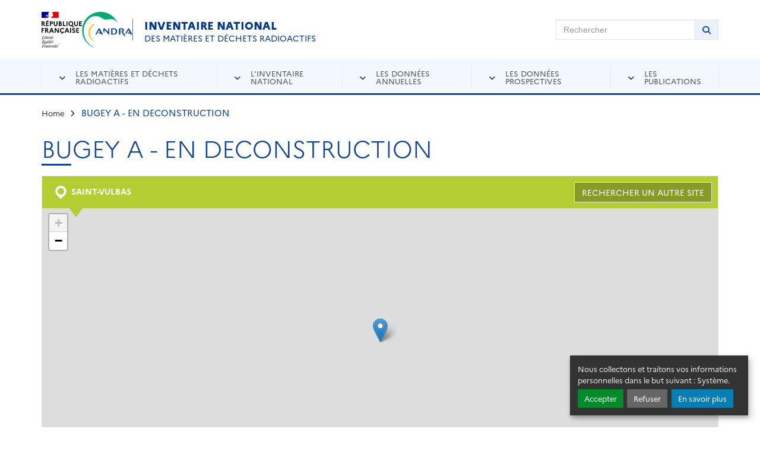

--- FILE ---
content_type: text/html; charset=UTF-8
request_url: https://inventaire.andra.fr/site/bugey-en-deconstruction
body_size: 11915
content:
<!DOCTYPE html>
<html  lang="fr" dir="ltr" prefix="og: https://ogp.me/ns#">
  <head>
        <meta charset="utf-8" />
<script>var _paq = _paq || [];(function(){var u=(("https:" == document.location.protocol) ? "https://andra.matomo.cloud/" : "http://andra.matomo.cloud/");_paq.push(["setSiteId", "8"]);_paq.push(["setTrackerUrl", u+"matomo.php"]);if (!window.matomo_search_results_active) {_paq.push(["trackPageView"]);}var d=document,g=d.createElement("script"),s=d.getElementsByTagName("script")[0];g.type="text/javascript";g.defer=true;g.async=true;g.src=u+"matomo.js";s.parentNode.insertBefore(g,s);})();</script>
<meta name="description" content="Retrouvez l&#039;inventaire de l&#039;intégralité des matières et déchets radioactifs présents sur le territoire français mis à jour chaque année par l&#039;Andra." />
<link rel="canonical" href="https://inventaire.andra.fr/site/bugey-en-deconstruction" />
<link rel="image_src" href="https://inventaire.andra.fr/sites/default/files/styles/metatag/public/images/andra_inventaire_generique_RS.png?itok=lIN-SHpd" />
<meta property="og:site_name" content="Andra Inventaire" />
<meta property="og:type" content="article" />
<meta property="og:url" content="https://inventaire.andra.fr/site/bugey-en-deconstruction" />
<meta property="og:title" content="BUGEY A - EN DECONSTRUCTION" />
<meta property="og:description" content="Retrouvez l&#039;inventaire de l&#039;intégralité des matières et déchets radioactifs présents sur le territoire français mis à jour chaque année par l&#039;Andra." />
<meta property="og:image" content="https://inventaire.andra.fr/sites/default/files/styles/metatag/public/images/andra_inventaire_generique_RS.png?itok=lIN-SHpd" />
<meta property="og:locale" content="fr_FR" />
<meta name="twitter:card" content="summary" />
<meta name="twitter:description" content="Retrouvez l&#039;inventaire de l&#039;intégralité des matières et déchets radioactifs présents sur le territoire français mis à jour chaque année par l&#039;Andra." />
<meta name="twitter:title" content="BUGEY A - EN DECONSTRUCTION" />
<meta name="twitter:image" content="https://inventaire.andra.fr/sites/default/files/styles/metatag/public/images/andra_inventaire_generique_RS.png?itok=lIN-SHpd" />
<meta name="MobileOptimized" content="width" />
<meta name="HandheldFriendly" content="true" />
<meta name="viewport" content="width=device-width, initial-scale=1.0" />
<link rel="icon" href="/themes/custom/andrainventaire/favicon.ico" type="image/vnd.microsoft.icon" />

    <meta name="viewport" content="width=device-width, initial-scale=1.0, viewport-fit=cover">
    <meta http-equiv="X-UA-Compatible" content="IE=edge">

    <title>BUGEY A - EN DECONSTRUCTION | Andra Inventaire</title>

    <link href='https://fonts.googleapis.com/css?family=Open+Sans:300,400,600,700' rel='stylesheet' type='text/css'>
    <link rel="icon" type="image/png" sizes="16x16" href="/themes/custom/andrainventaire/favicon-16x16.png">
    <link rel="icon" type="image/png" sizes="32x32" href="/themes/custom/andrainventaire/favicon-32x32.png">

    <link rel="stylesheet" media="all" href="https://unpkg.com/orejime@2.0.3/dist/orejime.css" />
<link rel="stylesheet" media="all" href="/sites/default/files/css/css_wnbUdS9cchCBkf7b3wcY3ZxiRGkbtSAi1KxwA4R8-fA.css?delta=1&amp;language=fr&amp;theme=andrainventaire&amp;include=eJw9jmsOgzAMgy-UkSOhlBpWFFqUFAa3H-OxP7Y_S45SDGOawOXyVlMwsZ1894qJgzhIcjRJeUWukgw8aAmiL6-7pjzQmvBxPrWZSlwU1B3nONoyizYyykYBtcJabHNxxLZPeqDzgAwTpe591PlZXHSXv4_4ik3nTgrpFfU_ffj2L1ESUQ4" />
<link rel="stylesheet" media="all" href="/sites/default/files/css/css_SCBy_HatVgzyRCsbfx6vEcBS-trse9OcZUlCLbIKdOs.css?delta=2&amp;language=fr&amp;theme=andrainventaire&amp;include=eJw9jmsOgzAMgy-UkSOhlBpWFFqUFAa3H-OxP7Y_S45SDGOawOXyVlMwsZ1894qJgzhIcjRJeUWukgw8aAmiL6-7pjzQmvBxPrWZSlwU1B3nONoyizYyykYBtcJabHNxxLZPeqDzgAwTpe591PlZXHSXv4_4ik3nTgrpFfU_ffj2L1ESUQ4" />

    
  </head>
  <!--[if lt IE 7]>
  <body id="site-wrapper" class="lt-ie10 lt-ie9 lt-ie8 lt-ie7"> <![endif]-->
  <!--[if IE 7]>
  <body id="site-wrapper" class="lt-ie10 lt-ie9 lt-ie8"> <![endif]-->
  <!--[if IE 8]>
  <body id="site-wrapper" class="lt-ie10 lt-ie9"> <![endif]-->
  <!--[if IE 9]>
  <body id="site-wrapper" class="lt-ie10"> <![endif]-->
  <!--[if gt IE 8 | !(IE)]><!-->
  <body id="site-wrapper">
  <!--<![endif]-->
      <noscript>
      <p><span lang="fr">JavaScript désactivé - Ce site requiert l'activation de JavaScript.</span><br><span lang="en">JavaScript is deactivated - This site requires JavaScript.</span>
      </p>
    </noscript>
    <div id="access-shortcuts-wrapper">
      <ul class="nav">
        <li><a href="#main-content"
               class="element-invisible element-focusable">Aller au contenu principal</a></li>
        <li><a href="#main-content" class="element-invisible element-focusable">Skip to navigation</a>
        </li>
      </ul>
    </div>
    <!--[if lt IE 8]>
      <div class="browser-ie-alert">
        <p lang="fr">Ce site requiert Microsoft Internet Explorer 8 minimum. SVP, mettez-le à jour.</p>
        <p lang="en">This website requires Microsoft Internet Explorer browser 8 minimum; please update.</p>
      </div>
    <![endif]-->
    
      <div class="dialog-off-canvas-main-canvas" data-off-canvas-main-canvas>
    

<header class="header header-wrapper" id="header">
  <div class="container">
    <div class="row">
      <div class="col-lg-8 col-sm-7 col-xs-12 d-flex">
            
        
          <img class="republique" src="/themes/custom/andrainventaire/dist/images/logo-republique-francaise.svg" alt="République Française">
    <p class="navbar-brand">
      <a href="https://inventaire.andra.fr/" title="Accueil de ANDRA">
        <img src="/themes/custom/andrainventaire/dist/images/logo.svg" alt="ANDRA">
      </a>
      <span class="d-none d-md-block">
        <strong>Inventaire national</strong> des matières et déchets radioactifs
      </span>
    </p>
  

      </div>
      <div class="col-lg-4 col-sm-5 hidden-xs">
                  <div class="section-main-search">
  <form role="search" class="form form-search form-horizontal" action="/recherche">
    <fieldset>
      <legend class="sr-only">Rechercher sur Andra Inventaire</legend>
      <div class="input-group">
        <label class="sr-only" for="fq-search-sitewide">Rechercher</label>
        <input placeholder="Rechercher" class="form-control" id="fq-search-sitewide" name="mots-cles">
        <span class="input-group-btn">
        <button type="submit" class="btn btn-default"><i class="fa fa-search"></i>
          <span class="sr-only">Lancer la recherche</span>
        </button>
      </span>
      </div>
    </fieldset>
  </form>
</div>

              </div>
    </div>
  </div>
</header>


          
              <nav id="nav" class="nav nav-wrapper nav-desktop hidden-xs">
        <div class="container">
          <div class="row">
            <div class="col-sm-12">
              <ul class="nav" id="nav-primary" role="navigation">
                                                      <li class="has-dropdown">
                      <div class="nav-section">
                        <a href="">Les matières et déchets radioactifs</a>
                        <div class="primary-submenu">
                          <div class="primary-submenu-col">
                            <ul class="dl-submenu">
                                                    <li>
          <a href="/les-matieres-et-dechets-radioactifs/actualites-de-la-filiere-matieres-et-dechets-radioactifs" data-drupal-link-system-path="node/35318">Actualités de la filière matières et déchets radioactifs</a>
                  </li>
              <li>
          <a href="/les-matieres-et-dechets-radioactifs/dou-proviennent-les-matieres-et-dechets-radioactifs" data-drupal-link-system-path="node/11965">D’où proviennent les matières et déchets radioactifs ?</a>
                  </li>
              <li>
          <a href="/les-matieres-et-dechets-radioactifs/substances-matieres-et-dechets-quelques-notions-utiles" data-drupal-link-system-path="node/11963">Substances, matières et déchets… : quelques notions utiles</a>
                  </li>
              <li>
          <a href="/les-matieres-et-dechets-radioactifs/les-principes-generaux-de-la-gestion-des-matieres-et-dechets" data-drupal-link-system-path="node/11992">Les principes généraux de la gestion des matières et déchets radioactifs</a>
                  </li>
              <li>
          <a href="/les-matieres-et-dechets-radioactifs/les-matieres-radioactives" data-drupal-link-system-path="node/12221">Qu’est-ce qu’une matière radioactive ?</a>
                  </li>
              <li>
          <a href="/les-matieres-et-dechets-radioactifs/classification-des-dechets-radioactifs-et-filieres-de-gestion" data-drupal-link-system-path="node/28170">Classification des déchets radioactifs</a>
                  </li>
              <li>
          <a href="/les-matieres-et-dechets-radioactifs/les-modes-de-gestion-specifiques" data-drupal-link-system-path="node/11966">Les modes de gestion spécifiques</a>
                  </li>
              <li>
          <a href="/les-matieres-et-dechets-radioactifs/les-acteurs-de-la-gestion-des-matieres-et-dechets-radioactifs" data-drupal-link-system-path="node/11985">Les acteurs de la gestion des matières et déchets radioactifs</a>
                  </li>
            
                            </ul>
                          </div>
                        </div>
                      </div>
                    </li>
                                                                        <li class="has-dropdown">
                      <div class="nav-section">
                        <a href="">L&#039;inventaire national</a>
                        <div class="primary-submenu">
                          <div class="primary-submenu-col">
                            <ul class="dl-submenu">
                                                    <li>
          <a href="/linventaire-national/quest-ce-que-linventaire-national" data-drupal-link-system-path="node/11957">Qu’est-ce que l’inventaire national ?</a>
                  </li>
              <li>
          <a href="/linventaire-national/cadre-legislatif" data-drupal-link-system-path="node/10081">Cadre législatif</a>
                  </li>
              <li>
          <a href="/linventaire-national/les-principes-de-realisation-de-linventaire-national" data-drupal-link-system-path="node/10082">Les principes de réalisation de l’Inventaire national</a>
                  </li>
              <li>
          <a href="/linventaire-national/les-acteurs-de-linventaire-national" data-drupal-link-system-path="node/10083">Les acteurs de l&#039;Inventaire national</a>
                  </li>
            
                            </ul>
                          </div>
                        </div>
                      </div>
                    </li>
                                                                        <li class="has-dropdown">
                      <div class="nav-section">
                        <a href="">Les données annuelles</a>
                        <div class="primary-submenu">
                          <div class="primary-submenu-col">
                            <ul class="dl-submenu">
                                                    <li>
          <a href="/les-donnees-annuelles/les-dechets-radioactifs" data-drupal-link-system-path="node/12223">Les déchets radioactifs</a>
                      <ul>                      <li>
          <a href="/les-donnees-annuelles/les-dechets-radioactifs/dechets-radioactifs-bilan-fin-2023" data-drupal-link-system-path="node/35288">Déchets radioactifs : bilan à fin 2023</a>
        </li>
              <li>
          <a href="/inventaire" data-drupal-link-system-path="node/35154">Localisation des déchets</a>
        </li>
              <li>
          <a href="/les-donnees/les-dechets-radioactifs/catalogue-des-familles" data-drupal-link-system-path="node/35155">Catalogue des familles des déchets</a>
        </li>
              <li>
          <a href="/les-donnees/les-dechets-radioactifs/inventaire-geographique" data-drupal-link-system-path="node/35156">Inventaire géographique</a>
        </li>
            </ul>
                  </li>
              <li>
          <a href="/les-donnees-annuelles/les-matieres-radioactives" data-drupal-link-system-path="node/12220">Les matières radioactives</a>
                      <ul>                      <li>
          <a href="/les-donnees-annuelles/les-matieres-radioactives/matieres-radioactives-bilan-fin-2023" data-drupal-link-system-path="node/35215">Matières radioactives : bilan à fin 2023</a>
        </li>
              <li>
          <a href="/les-donnees-annuelles/les-matieres-radioactives/localisation-des-matieres-radioactives" data-drupal-link-system-path="node/35216">Localisation des matières radioactives</a>
        </li>
              <li>
          <a href="/les-donnees/les-matieres-radioactives/catalogue-des-categories-de-matieres-radioactives" data-drupal-link-system-path="node/35214">Catalogue des catégories de matières radioactives</a>
        </li>
            </ul>
                  </li>
              <li>
          <a href="/les-donnees-annuelles/entreposage" data-drupal-link-system-path="node/35218">Entreposage</a>
                      <ul>                      <li>
          <a href="/les-donnees-annuelles/entreposage/entreposage-des-dechets-radioactifs" data-drupal-link-system-path="node/35217">Entreposage des déchets radioactifs</a>
        </li>
              <li>
          <a href="/les-donnees-annuelles/entreposage/entreposage-des-matieres-radioactives" data-drupal-link-system-path="node/35219">Entreposage des matières radioactives</a>
        </li>
            </ul>
                  </li>
              <li>
          <a href="/les-donnees/stockage-des-dechets-radioactifs" data-drupal-link-system-path="node/35220">Stockage des déchets radioactifs</a>
                      <ul>                      <li>
          <a href="/les-donnees/stockage-des-dechets-radioactifs/stockage-en-surface-pour-les-dechets-fma-vc-et-tfa" data-drupal-link-system-path="node/35223">Stockage en surface pour les déchets FMA-VC et TFA</a>
        </li>
            </ul>
                  </li>
              <li>
          <a href="/les-donnees-annuelles/linventaire-national-en-open-data" data-drupal-link-system-path="node/12215">L&#039;Inventaire national en Open data</a>
                  </li>
            
                            </ul>
                          </div>
                        </div>
                      </div>
                    </li>
                                                                        <li class="has-dropdown">
                      <div class="nav-section">
                        <a href="">Les données prospectives</a>
                        <div class="primary-submenu">
                          <div class="primary-submenu-col">
                            <ul class="dl-submenu">
                                                    <li>
          <a href="/les-donnees/les-inventaires-prospectifs" data-drupal-link-system-path="node/12224">Les inventaires prospectifs</a>
                  </li>
              <li>
          <a href="/les-donnees/le-perimetre-de-linventaire-national" data-drupal-link-system-path="node/35224">Le périmètre de l&#039;Inventaire national</a>
                      <ul>                      <li>
          <a href="/les-donnees/le-perimetre-de-linventaire-national/scenario-s1" data-drupal-link-system-path="node/35225">Scénario S1</a>
        </li>
              <li>
          <a href="/les-donnees/les-inventaires-prospectifs/scenario-s2" data-drupal-link-system-path="node/35226">Scénario S2</a>
        </li>
              <li>
          <a href="/les-donnees/le-perimetre-de-linventaire-national/scenario-s3" data-drupal-link-system-path="node/35227">Scénario S3</a>
        </li>
              <li>
          <a href="/les-donnees/le-perimetre-de-linventaire-national/scenario-s4" data-drupal-link-system-path="node/35228">Scénario S4</a>
        </li>
              <li>
          <a href="/les-donnees-prospectives/le-perimetre-de-linventaire-national/synthese-des-resultats-des-scenarios" data-drupal-link-system-path="node/35230">Synthèse des résultats des scénarios prospectifs</a>
        </li>
            </ul>
                  </li>
              <li>
          <a href="/les-donnees/perspectives" data-drupal-link-system-path="node/35229">Perspectives</a>
                  </li>
              <li>
          <a href="">Entreposage</a>
                      <ul>                      <li>
          <a href="/les-donnees-prospectives/entreposage/entreposage-des-dechets-radioactifs" data-drupal-link-system-path="node/35282">Entreposage des déchets radioactifs</a>
        </li>
              <li>
          <a href="/les-donnees-prospectives/entreposage/entreposage-des-matieres-radioactives/entreposage-des-matieres" data-drupal-link-system-path="node/35283">Entreposage des matières radioactives</a>
        </li>
            </ul>
                  </li>
              <li>
          <a href="">Stockage des déchets radioactifs</a>
                      <ul>                      <li>
          <a href="/les-donnees/stockage-des-dechets-radioactifs/stockage-en-couche-geologique-profonde-pour-les" data-drupal-link-system-path="node/35221">Stockage en couche géologique profonde pour les déchets HA et MA-VL</a>
        </li>
              <li>
          <a href="/les-donnees/stockage-des-dechets-radioactifs/etude-en-cours-pour-la-gestion-des-dechets-fa-vl" data-drupal-link-system-path="node/35222">Etude en cours pour la gestion des déchets FA-VL</a>
        </li>
            </ul>
                  </li>
            
                            </ul>
                          </div>
                        </div>
                      </div>
                    </li>
                                                                        <li class="has-dropdown">
                      <div class="nav-section">
                        <a href="">Les publications</a>
                        <div class="primary-submenu">
                          <div class="primary-submenu-col">
                            <ul class="dl-submenu">
                                                    <li>
          <a href="/dossiers-thematiques" data-drupal-link-system-path="node/35159">Dossiers thématiques</a>
                  </li>
              <li>
          <a href="/liste-des-documents" data-drupal-link-system-path="node/35161">Les documents</a>
                  </li>
            
                            </ul>
                          </div>
                        </div>
                      </div>
                    </li>
                                                </ul>
            </div>
          </div>
        </div>
      </nav>
      


 
  <nav class="nav nav-wrapper nav-mobile visible-xs">
    <ul class="nav" id="header-nav-mobile">
      <li>
        <a href="#" type="button" class="btn btn-mobile btn-menu">
          <i class="fa fa-bars"></i><span> Menu</span></a>
      </li>
      <li>
        <a href="#" class="btn btn-mobile btn-user">
          <i class="fa fa-angle-down"></i><span> Liens utiles</span>
        </a>
      </li>
      <li>
        <a href="#" class="btn btn-mobile btn-search">
          <i class="fa fa-search"></i><span class="sr-only"> Rechercher</span>
        </a>
      </li>
    </ul>
    <div class="mobile-submenu">
      
              <div class="mobile-submenu-col mobile-submenu-menu">
        <div id="dl-menu" class="dl-menuwrapper">
          <button class="dl-trigger"><span>Menu</span></button>
          <ul class="dl-menu nav" id="nav-mobile">
                          <li>
                <a href="">Les matières et déchets radioactifs</a>
                                                <ul class="dl-submenu">
                  <li>
            <a href="/les-matieres-et-dechets-radioactifs/actualites-de-la-filiere-matieres-et-dechets-radioactifs" data-drupal-link-system-path="node/35318">Actualités de la filière matières et déchets radioactifs</a>
                      </li>
                  <li>
            <a href="/les-matieres-et-dechets-radioactifs/dou-proviennent-les-matieres-et-dechets-radioactifs" data-drupal-link-system-path="node/11965">D’où proviennent les matières et déchets radioactifs ?</a>
                      </li>
                  <li>
            <a href="/les-matieres-et-dechets-radioactifs/substances-matieres-et-dechets-quelques-notions-utiles" data-drupal-link-system-path="node/11963">Substances, matières et déchets… : quelques notions utiles</a>
                      </li>
                  <li>
            <a href="/les-matieres-et-dechets-radioactifs/les-principes-generaux-de-la-gestion-des-matieres-et-dechets" data-drupal-link-system-path="node/11992">Les principes généraux de la gestion des matières et déchets radioactifs</a>
                      </li>
                  <li>
            <a href="/les-matieres-et-dechets-radioactifs/les-matieres-radioactives" data-drupal-link-system-path="node/12221">Qu’est-ce qu’une matière radioactive ?</a>
                      </li>
                  <li>
            <a href="/les-matieres-et-dechets-radioactifs/classification-des-dechets-radioactifs-et-filieres-de-gestion" data-drupal-link-system-path="node/28170">Classification des déchets radioactifs</a>
                      </li>
                  <li>
            <a href="/les-matieres-et-dechets-radioactifs/les-modes-de-gestion-specifiques" data-drupal-link-system-path="node/11966">Les modes de gestion spécifiques</a>
                      </li>
                  <li>
            <a href="/les-matieres-et-dechets-radioactifs/les-acteurs-de-la-gestion-des-matieres-et-dechets-radioactifs" data-drupal-link-system-path="node/11985">Les acteurs de la gestion des matières et déchets radioactifs</a>
                      </li>
              </ul>
      
                              </li>
                          <li>
                <a href="">L&#039;inventaire national</a>
                                                <ul class="dl-submenu">
                  <li>
            <a href="/linventaire-national/quest-ce-que-linventaire-national" data-drupal-link-system-path="node/11957">Qu’est-ce que l’inventaire national ?</a>
                      </li>
                  <li>
            <a href="/linventaire-national/cadre-legislatif" data-drupal-link-system-path="node/10081">Cadre législatif</a>
                      </li>
                  <li>
            <a href="/linventaire-national/les-principes-de-realisation-de-linventaire-national" data-drupal-link-system-path="node/10082">Les principes de réalisation de l’Inventaire national</a>
                      </li>
                  <li>
            <a href="/linventaire-national/les-acteurs-de-linventaire-national" data-drupal-link-system-path="node/10083">Les acteurs de l&#039;Inventaire national</a>
                      </li>
              </ul>
      
                              </li>
                          <li>
                <a href="">Les données annuelles</a>
                                                <ul class="dl-submenu">
                  <li>
            <a href="/les-donnees-annuelles/les-dechets-radioactifs" data-drupal-link-system-path="node/12223">Les déchets radioactifs</a>
                                        <ul class="dl-submenu">
                  <li>
            <a href="/les-donnees-annuelles/les-dechets-radioactifs/dechets-radioactifs-bilan-fin-2023" data-drupal-link-system-path="node/35288">Déchets radioactifs : bilan à fin 2023</a>
                      </li>
                  <li>
            <a href="/inventaire" data-drupal-link-system-path="node/35154">Localisation des déchets</a>
                      </li>
                  <li>
            <a href="/les-donnees/les-dechets-radioactifs/catalogue-des-familles" data-drupal-link-system-path="node/35155">Catalogue des familles des déchets</a>
                      </li>
                  <li>
            <a href="/les-donnees/les-dechets-radioactifs/inventaire-geographique" data-drupal-link-system-path="node/35156">Inventaire géographique</a>
                      </li>
              </ul>
      
                      </li>
                  <li>
            <a href="/les-donnees-annuelles/les-matieres-radioactives" data-drupal-link-system-path="node/12220">Les matières radioactives</a>
                                        <ul class="dl-submenu">
                  <li>
            <a href="/les-donnees-annuelles/les-matieres-radioactives/matieres-radioactives-bilan-fin-2023" data-drupal-link-system-path="node/35215">Matières radioactives : bilan à fin 2023</a>
                      </li>
                  <li>
            <a href="/les-donnees-annuelles/les-matieres-radioactives/localisation-des-matieres-radioactives" data-drupal-link-system-path="node/35216">Localisation des matières radioactives</a>
                      </li>
                  <li>
            <a href="/les-donnees/les-matieres-radioactives/catalogue-des-categories-de-matieres-radioactives" data-drupal-link-system-path="node/35214">Catalogue des catégories de matières radioactives</a>
                      </li>
              </ul>
      
                      </li>
                  <li>
            <a href="/les-donnees-annuelles/entreposage" data-drupal-link-system-path="node/35218">Entreposage</a>
                                        <ul class="dl-submenu">
                  <li>
            <a href="/les-donnees-annuelles/entreposage/entreposage-des-dechets-radioactifs" data-drupal-link-system-path="node/35217">Entreposage des déchets radioactifs</a>
                      </li>
                  <li>
            <a href="/les-donnees-annuelles/entreposage/entreposage-des-matieres-radioactives" data-drupal-link-system-path="node/35219">Entreposage des matières radioactives</a>
                      </li>
              </ul>
      
                      </li>
                  <li>
            <a href="/les-donnees/stockage-des-dechets-radioactifs" data-drupal-link-system-path="node/35220">Stockage des déchets radioactifs</a>
                                        <ul class="dl-submenu">
                  <li>
            <a href="/les-donnees/stockage-des-dechets-radioactifs/stockage-en-surface-pour-les-dechets-fma-vc-et-tfa" data-drupal-link-system-path="node/35223">Stockage en surface pour les déchets FMA-VC et TFA</a>
                      </li>
              </ul>
      
                      </li>
                  <li>
            <a href="/les-donnees-annuelles/linventaire-national-en-open-data" data-drupal-link-system-path="node/12215">L&#039;Inventaire national en Open data</a>
                      </li>
              </ul>
      
                              </li>
                          <li>
                <a href="">Les données prospectives</a>
                                                <ul class="dl-submenu">
                  <li>
            <a href="/les-donnees/les-inventaires-prospectifs" data-drupal-link-system-path="node/12224">Les inventaires prospectifs</a>
                      </li>
                  <li>
            <a href="/les-donnees/le-perimetre-de-linventaire-national" data-drupal-link-system-path="node/35224">Le périmètre de l&#039;Inventaire national</a>
                                        <ul class="dl-submenu">
                  <li>
            <a href="/les-donnees/le-perimetre-de-linventaire-national/scenario-s1" data-drupal-link-system-path="node/35225">Scénario S1</a>
                      </li>
                  <li>
            <a href="/les-donnees/les-inventaires-prospectifs/scenario-s2" data-drupal-link-system-path="node/35226">Scénario S2</a>
                      </li>
                  <li>
            <a href="/les-donnees/le-perimetre-de-linventaire-national/scenario-s3" data-drupal-link-system-path="node/35227">Scénario S3</a>
                      </li>
                  <li>
            <a href="/les-donnees/le-perimetre-de-linventaire-national/scenario-s4" data-drupal-link-system-path="node/35228">Scénario S4</a>
                      </li>
                  <li>
            <a href="/les-donnees-prospectives/le-perimetre-de-linventaire-national/synthese-des-resultats-des-scenarios" data-drupal-link-system-path="node/35230">Synthèse des résultats des scénarios prospectifs</a>
                      </li>
              </ul>
      
                      </li>
                  <li>
            <a href="/les-donnees/perspectives" data-drupal-link-system-path="node/35229">Perspectives</a>
                      </li>
                  <li>
            <a href="">Entreposage</a>
                                        <ul class="dl-submenu">
                  <li>
            <a href="/les-donnees-prospectives/entreposage/entreposage-des-dechets-radioactifs" data-drupal-link-system-path="node/35282">Entreposage des déchets radioactifs</a>
                      </li>
                  <li>
            <a href="/les-donnees-prospectives/entreposage/entreposage-des-matieres-radioactives/entreposage-des-matieres" data-drupal-link-system-path="node/35283">Entreposage des matières radioactives</a>
                      </li>
              </ul>
      
                      </li>
                  <li>
            <a href="">Stockage des déchets radioactifs</a>
                                        <ul class="dl-submenu">
                  <li>
            <a href="/les-donnees/stockage-des-dechets-radioactifs/stockage-en-couche-geologique-profonde-pour-les" data-drupal-link-system-path="node/35221">Stockage en couche géologique profonde pour les déchets HA et MA-VL</a>
                      </li>
                  <li>
            <a href="/les-donnees/stockage-des-dechets-radioactifs/etude-en-cours-pour-la-gestion-des-dechets-fa-vl" data-drupal-link-system-path="node/35222">Etude en cours pour la gestion des déchets FA-VL</a>
                      </li>
              </ul>
      
                      </li>
              </ul>
      
                              </li>
                          <li>
                <a href="">Les publications</a>
                                                <ul class="dl-submenu">
                  <li>
            <a href="/dossiers-thematiques" data-drupal-link-system-path="node/35159">Dossiers thématiques</a>
                      </li>
                  <li>
            <a href="/liste-des-documents" data-drupal-link-system-path="node/35161">Les documents</a>
                      </li>
              </ul>
      
                              </li>
                      </ul>
        </div>
      </div>
      


      
    


      <div class="mobile-submenu-col mobile-submenu-search">
        <form class="form form-search-sitewide" role="search" action="/recherche">
          <fieldset>
            <legend class="sr-only">Rechercher</legend>
            <div class="input-group">
              <label for="q-mobile-global-item" class="sr-only">Rechercher</label>
              <input type="text" class="form-control" placeholder="Search" name="mots-cles"
                     id="q-mobile-global-item">
              <div class="input-group-btn">
                <button class="btn btn-default" type="submit"><i class="fa fa-search"></i></button>
              </div>
            </div>
          </fieldset>
        </form>
      </div>
    </div>
  </nav>

  
      <main role="main" class="main container">
        
        
            
  <div class="breadcrumb-wrapper">
    <ul class="nav nav-inline breadcrumb">
              <li class="first">
                      <a href="/">Home</a>
                  </li>
              <li class="last">
                      BUGEY A - EN DECONSTRUCTION
                  </li>
          </ul>
  </div>

    
      <div data-drupal-messages-fallback class="hidden"></div>    
        
            
<div class="contentcol row">
  <div class="col-sm-12 content-area" id="content">
    <article class="article">
      <h1>BUGEY A - EN DECONSTRUCTION</h1>
      <div class="share-tool-wrapper share-tool-wrapper-atop">
        <div class="addthis_sharing_toolbox"></div>
      </div>
      
<div class="waste-map-wrapper waste-map-wrapper-detailed-view">
  <div class="waste-map-menu">
    <div class="row">
      <div class="col-sm-6 col-xs-9">
        <p class="ttl">
          <i class="icon icon-ai-location"></i>
          SAINT-VULBAS
        </p>
      </div>
        <div class="col-sm-6 col-xs-3">
                      <p class="form form-custom ">
              <a class="btn btn-wireframe"
                 href="/inventaire">
                <span class="hidden-xs">Rechercher un autre site</span>
                <span class="visible-xs">
                  <i class="fa fa-search"></i>
                  <span class="sr-only">Rechercher un autre site</span>
                </span>
              </a>
            </p>
                  </div>
    </div>
  </div>
  <div class="waste-map-import">
    <div id="leaflet-map-taxonomy-term-locations-51776-field-geolocation-geofield" style="min-width: 150px; height: 455px"></div>

  </div>
</div>

      <div class="site">
        <div class="waste-data-recap">
          <ul class="nav">
                          <li><em>Etablissement :</em><strong> EDF</strong></li>
                        <li><em>Exploitant :</em><strong> EDF</strong></li>
          </ul>
        </div>
                  <div class="text-to-split" data-length="300">
            <p>Réacteur de la Filière UNGG (Uranium Naturel Graphite Gaz) mis en service en 1972, arrêté en 1994, puissance 540 MWe. Ce réacteur est en cours de démantèlement.</p>

          </div>
                <p>Les données présentent les dernières informations à jour (au 31 décembre de l’année sélectionnée) sur les
          déchets radioactifs présents sur le site.</p>
        <div class="tab-wrapper tab-custom js-view-dom-id-91f9eb706e280df28c4487a937396165707afb5c0c2b255026f3f6d4d9b8f963">
  
  
  

        
<form class="views-exposed-form bef-exposed-form" data-bef-auto-submit-full-form="" data-bef-auto-submit="" data-bef-auto-submit-delay="500" data-drupal-selector="views-exposed-form-waste-tables-panel-pane-4" action="/site/bugey-en-deconstruction" method="get" id="views-exposed-form-waste-tables-panel-pane-4" accept-charset="UTF-8">
  
<div class="form-group js-form-item form-item js-form-type-select form-type-select js-form-item-year form-item-year">
            

    <input type="hidden" name="year" value="52491" />
<div class="bef-links-use-ajax form-select bef-links" data-drupal-selector="edit-year" id="edit-year" name="year">
                    
  <ul class="nav nav-tabs">
        <li class="">
              
            
                      
              <li class="">
              <a href="https://inventaire.andra.fr/site/bugey-en-deconstruction?year=51647" id="edit-year-51647" name="year[51647]" class="bef-link"><span class="btn btn-default">2013</span></a>
            
                      
              <li class="">
              <a href="https://inventaire.andra.fr/site/bugey-en-deconstruction?year=51772" id="edit-year-51772" name="year[51772]" class="bef-link"><span class="btn btn-default">2014</span></a>
            
                      
              <li class="">
              <a href="https://inventaire.andra.fr/site/bugey-en-deconstruction?year=51773" id="edit-year-51773" name="year[51773]" class="bef-link"><span class="btn btn-default">2015</span></a>
            
                      
              <li class="">
              <a href="https://inventaire.andra.fr/site/bugey-en-deconstruction?year=52302" id="edit-year-52302" name="year[52302]" class="bef-link"><span class="btn btn-default">2016</span></a>
            
                      
              <li class="">
              <a href="https://inventaire.andra.fr/site/bugey-en-deconstruction?year=52324" id="edit-year-52324" name="year[52324]" class="bef-link"><span class="btn btn-default">2017</span></a>
            
                      
              <li class="">
              <a href="https://inventaire.andra.fr/site/bugey-en-deconstruction?year=52384" id="edit-year-52384" name="year[52384]" class="bef-link"><span class="btn btn-default">2018</span></a>
            
                      
              <li class="">
              <a href="https://inventaire.andra.fr/site/bugey-en-deconstruction?year=52390" id="edit-year-52390" name="year[52390]" class="bef-link"><span class="btn btn-default">2019</span></a>
            
                      
              <li class="">
              <a href="https://inventaire.andra.fr/site/bugey-en-deconstruction?year=52401" id="edit-year-52401" name="year[52401]" class="bef-link"><span class="btn btn-default">2020</span></a>
            
                      
              <li class="">
              <a href="https://inventaire.andra.fr/site/bugey-en-deconstruction?year=52432" id="edit-year-52432" name="year[52432]" class="bef-link"><span class="btn btn-default">2021</span></a>
            
                      
              <li class="">
              <a href="https://inventaire.andra.fr/site/bugey-en-deconstruction?year=52484" id="edit-year-52484" name="year[52484]" class="bef-link"><span class="btn btn-default">2022</span></a>
            
                                      
              <li class="">
              <a href="https://inventaire.andra.fr/site/bugey-en-deconstruction" class="bef-link-active"><span class="btn btn-default">2023</span></a>
                            </li>
  </ul>

      </div>

    
  </div>
<div data-drupal-selector="edit-actions" class="form-actions js-form-wrapper form-wrapper" id="edit-actions"><input data-bef-auto-submit-click="" class="js-hide button js-form-submit form-submit btn btn-solid" data-drupal-selector="edit-submit-waste-tables" type="submit" id="edit-submit-waste-tables" value="Apply" />
</div>


</form>

    

  <table class="content-table table-striped table-hover table-responsive cols-6">
        <thead>
      <tr>
                                                  <th id="view-nature-table-column" class="views-field views-field-nature" scope="col">Nature des déchets</th>
                                                  <th id="view-field-waste-volume-table-column" class="views-field views-field-field-waste-volume" scope="col">Volume déclaré (en m³ équivalent conditionné)</th>
                                                  <th id="view-field-waste-activite-table-column" class="views-field views-field-field-waste-activite" scope="col">Activité déclarée (en MBq)</th>
                                                  <th id="view-field-waste-radio-table-column" class="views-field views-field-field-waste-radio" scope="col">Radionucléides</th>
                                                  <th id="view-name-table-column" class="views-field views-field-name" scope="col">Catégorie</th>
                                                  <th id="view-name-1-table-column" class="views-field views-field-name-1" scope="col">Famille</th>
              </tr>
    </thead>
    <tbody>
          <tr class="title-line">
                                                                                        <td headers="view-nature-table-column" colspan="6" class="ttl-th views-field views-field-nature">1. Déchets de Moyenne, Faible ou Très Faible Activités à Vie Courte (FMA-VC ou TFA)          </td>
              </tr>
          <tr class="title-line">
                                                                                        <td headers="view-nature-table-column" colspan="6" class="ttl-th-sub views-field views-field-nature">a. Déchets non conditionnés          </td>
              </tr>
          <tr>
                                                                                        <td headers="view-nature-table-column" class="views-field views-field-nature">Amiante          </td>
                                                                                        <td headers="view-field-waste-volume-table-column" class="views-field views-field-field-waste-volume">157          </td>
                                                                                        <td headers="view-field-waste-activite-table-column" class="views-field views-field-field-waste-activite">-          </td>
                                                                                        <td headers="view-field-waste-radio-table-column" class="views-field views-field-field-waste-radio"><sup>3</sup>H, <sup>55</sup>Fe, <sup>60</sup>Co, <sup>90</sup>Sr, <sup>241</sup>Am          </td>
                                                                                        <td headers="view-name-table-column" class="views-field views-field-name"><a href="/taxonomy/term/51650" hreflang="fr">TFA</a>          </td>
                                                                                        <td headers="view-name-1-table-column" class="views-field views-field-name-1"><a href="/families/dechets-de-tres-faible-activite-tfa" hreflang="fr">TFA</a>          </td>
              </tr>
          <tr>
                                                                                        <td headers="view-nature-table-column" class="views-field views-field-nature">Boues de décantation          </td>
                                                                                        <td headers="view-field-waste-volume-table-column" class="views-field views-field-field-waste-volume">0,178          </td>
                                                                                        <td headers="view-field-waste-activite-table-column" class="views-field views-field-field-waste-activite">-          </td>
                                                                                        <td headers="view-field-waste-radio-table-column" class="views-field views-field-field-waste-radio"><sup>3</sup>H, <sup>55</sup>Fe, <sup>60</sup>Co, <sup>90</sup>Sr, <sup>241</sup>Am          </td>
                                                                                        <td headers="view-name-table-column" class="views-field views-field-name"><a href="/taxonomy/term/47072" hreflang="fr">FMA-VC</a>          </td>
                                                                                        <td headers="view-name-1-table-column" class="views-field views-field-name-1"><a href="/families/colis-de-boues-et-concentrats-cimentes-conteneurs-beton-edf" hreflang="fr">F3-2-02</a>          </td>
              </tr>
          <tr>
                                                                                        <td headers="view-nature-table-column" class="views-field views-field-nature">Boues de décantation          </td>
                                                                                        <td headers="view-field-waste-volume-table-column" class="views-field views-field-field-waste-volume">0,327          </td>
                                                                                        <td headers="view-field-waste-activite-table-column" class="views-field views-field-field-waste-activite">-          </td>
                                                                                        <td headers="view-field-waste-radio-table-column" class="views-field views-field-field-waste-radio"><sup>3</sup>H, <sup>55</sup>Fe, <sup>60</sup>Co, <sup>90</sup>Sr, <sup>241</sup>Am          </td>
                                                                                        <td headers="view-name-table-column" class="views-field views-field-name"><a href="/taxonomy/term/47072" hreflang="fr">FMA-VC</a>          </td>
                                                                                        <td headers="view-name-1-table-column" class="views-field views-field-name-1"><a href="/families/conteneurs-en-beton-reconditionnes-en-caissons-metalliques-edf" hreflang="fr">F3-2-13</a>          </td>
              </tr>
          <tr>
                                                                                        <td headers="view-nature-table-column" class="views-field views-field-nature">Boues séchées          </td>
                                                                                        <td headers="view-field-waste-volume-table-column" class="views-field views-field-field-waste-volume">0,891          </td>
                                                                                        <td headers="view-field-waste-activite-table-column" class="views-field views-field-field-waste-activite">-          </td>
                                                                                        <td headers="view-field-waste-radio-table-column" class="views-field views-field-field-waste-radio"><sup>3</sup>H, <sup>55</sup>Fe, <sup>60</sup>Co, <sup>90</sup>Sr, <sup>241</sup>Am          </td>
                                                                                        <td headers="view-name-table-column" class="views-field views-field-name"><a href="/taxonomy/term/47072" hreflang="fr">FMA-VC</a>          </td>
                                                                                        <td headers="view-name-1-table-column" class="views-field views-field-name-1"><a href="/families/colis-de-residus-dincineration-cimentes-futs-metalliques-cyclife-francecentraco" hreflang="fr">F3-7-01</a>          </td>
              </tr>
          <tr>
                                                                                        <td headers="view-nature-table-column" class="views-field views-field-nature">Déchets électriques et électroniques          </td>
                                                                                        <td headers="view-field-waste-volume-table-column" class="views-field views-field-field-waste-volume">0,56          </td>
                                                                                        <td headers="view-field-waste-activite-table-column" class="views-field views-field-field-waste-activite">-          </td>
                                                                                        <td headers="view-field-waste-radio-table-column" class="views-field views-field-field-waste-radio"><sup>3</sup>H, <sup>55</sup>Fe, <sup>60</sup>Co, <sup>90</sup>Sr, <sup>241</sup>Am          </td>
                                                                                        <td headers="view-name-table-column" class="views-field views-field-name"><a href="/taxonomy/term/51650" hreflang="fr">TFA</a>          </td>
                                                                                        <td headers="view-name-1-table-column" class="views-field views-field-name-1"><a href="/families/dechets-de-tres-faible-activite-tfa" hreflang="fr">TFA</a>          </td>
              </tr>
          <tr>
                                                                                        <td headers="view-nature-table-column" class="views-field views-field-nature">Filtre de ventilation          </td>
                                                                                        <td headers="view-field-waste-volume-table-column" class="views-field views-field-field-waste-volume">0,597          </td>
                                                                                        <td headers="view-field-waste-activite-table-column" class="views-field views-field-field-waste-activite">-          </td>
                                                                                        <td headers="view-field-waste-radio-table-column" class="views-field views-field-field-waste-radio"><sup>3</sup>H, <sup>55</sup>Fe, <sup>60</sup>Co, <sup>90</sup>Sr, <sup>241</sup>Am          </td>
                                                                                        <td headers="view-name-table-column" class="views-field views-field-name"><a href="/taxonomy/term/51650" hreflang="fr">TFA</a>          </td>
                                                                                        <td headers="view-name-1-table-column" class="views-field views-field-name-1"><a href="/families/dechets-de-tres-faible-activite-tfa" hreflang="fr">TFA</a>          </td>
              </tr>
          <tr>
                                                                                        <td headers="view-nature-table-column" class="views-field views-field-nature">Filtre de ventilation          </td>
                                                                                        <td headers="view-field-waste-volume-table-column" class="views-field views-field-field-waste-volume">1,838          </td>
                                                                                        <td headers="view-field-waste-activite-table-column" class="views-field views-field-field-waste-activite">-          </td>
                                                                                        <td headers="view-field-waste-radio-table-column" class="views-field views-field-field-waste-radio"><sup>3</sup>H, <sup>55</sup>Fe, <sup>60</sup>Co, <sup>90</sup>Sr, <sup>241</sup>Am          </td>
                                                                                        <td headers="view-name-table-column" class="views-field views-field-name"><a href="/taxonomy/term/47072" hreflang="fr">FMA-VC</a>          </td>
                                                                                        <td headers="view-name-1-table-column" class="views-field views-field-name-1"><a href="/families/colis-de-dechets-solides-dexploitation-et-de-demantelement-caissons-metalliques-edf" hreflang="fr">F3-2-15</a>          </td>
              </tr>
          <tr>
                                                                                        <td headers="view-nature-table-column" class="views-field views-field-nature">Gravats          </td>
                                                                                        <td headers="view-field-waste-volume-table-column" class="views-field views-field-field-waste-volume">69,215          </td>
                                                                                        <td headers="view-field-waste-activite-table-column" class="views-field views-field-field-waste-activite">-          </td>
                                                                                        <td headers="view-field-waste-radio-table-column" class="views-field views-field-field-waste-radio"><sup>3</sup>H, <sup>55</sup>Fe, <sup>60</sup>Co, <sup>90</sup>Sr, <sup>241</sup>Am          </td>
                                                                                        <td headers="view-name-table-column" class="views-field views-field-name"><a href="/taxonomy/term/51650" hreflang="fr">TFA</a>          </td>
                                                                                        <td headers="view-name-1-table-column" class="views-field views-field-name-1"><a href="/families/dechets-de-tres-faible-activite-tfa" hreflang="fr">TFA</a>          </td>
              </tr>
          <tr>
                                                                                        <td headers="view-nature-table-column" class="views-field views-field-nature">Métaux ferreux          </td>
                                                                                        <td headers="view-field-waste-volume-table-column" class="views-field views-field-field-waste-volume">0,032          </td>
                                                                                        <td headers="view-field-waste-activite-table-column" class="views-field views-field-field-waste-activite">-          </td>
                                                                                        <td headers="view-field-waste-radio-table-column" class="views-field views-field-field-waste-radio"><sup>3</sup>H, <sup>55</sup>Fe, <sup>60</sup>Co, <sup>90</sup>Sr, <sup>241</sup>Am          </td>
                                                                                        <td headers="view-name-table-column" class="views-field views-field-name"><a href="/taxonomy/term/47072" hreflang="fr">FMA-VC</a>          </td>
                                                                                        <td headers="view-name-1-table-column" class="views-field views-field-name-1"><a href="/families/colis-lingots-dacier-cyclife-francecentraco" hreflang="fr">F3-7-02</a>          </td>
              </tr>
          <tr>
                                                                                        <td headers="view-nature-table-column" class="views-field views-field-nature">Métaux ferreux          </td>
                                                                                        <td headers="view-field-waste-volume-table-column" class="views-field views-field-field-waste-volume">0,902          </td>
                                                                                        <td headers="view-field-waste-activite-table-column" class="views-field views-field-field-waste-activite">-          </td>
                                                                                        <td headers="view-field-waste-radio-table-column" class="views-field views-field-field-waste-radio"><sup>3</sup>H, <sup>55</sup>Fe, <sup>60</sup>Co, <sup>90</sup>Sr, <sup>241</sup>Am          </td>
                                                                                        <td headers="view-name-table-column" class="views-field views-field-name"><a href="/taxonomy/term/47072" hreflang="fr">FMA-VC</a>          </td>
                                                                                        <td headers="view-name-1-table-column" class="views-field views-field-name-1"><a href="/families/colis-de-dechets-solides-dexploitation-et-de-demantelement-caissons-metalliques-edf" hreflang="fr">F3-2-15</a>          </td>
              </tr>
          <tr>
                                                                                        <td headers="view-nature-table-column" class="views-field views-field-nature">Métaux ferreux          </td>
                                                                                        <td headers="view-field-waste-volume-table-column" class="views-field views-field-field-waste-volume">3,896          </td>
                                                                                        <td headers="view-field-waste-activite-table-column" class="views-field views-field-field-waste-activite">-          </td>
                                                                                        <td headers="view-field-waste-radio-table-column" class="views-field views-field-field-waste-radio"><sup>3</sup>H, <sup>55</sup>Fe, <sup>60</sup>Co, <sup>90</sup>Sr, <sup>241</sup>Am          </td>
                                                                                        <td headers="view-name-table-column" class="views-field views-field-name"><a href="/taxonomy/term/51650" hreflang="fr">TFA</a>          </td>
                                                                                        <td headers="view-name-1-table-column" class="views-field views-field-name-1"><a href="/families/dechets-de-tres-faible-activite-tfa" hreflang="fr">TFA</a>          </td>
              </tr>
          <tr>
                                                                                        <td headers="view-nature-table-column" class="views-field views-field-nature">Métaux non ferreux          </td>
                                                                                        <td headers="view-field-waste-volume-table-column" class="views-field views-field-field-waste-volume">8,662          </td>
                                                                                        <td headers="view-field-waste-activite-table-column" class="views-field views-field-field-waste-activite">-          </td>
                                                                                        <td headers="view-field-waste-radio-table-column" class="views-field views-field-field-waste-radio"><sup>3</sup>H, <sup>55</sup>Fe, <sup>60</sup>Co, <sup>90</sup>Sr, <sup>241</sup>Am          </td>
                                                                                        <td headers="view-name-table-column" class="views-field views-field-name"><a href="/taxonomy/term/51650" hreflang="fr">TFA</a>          </td>
                                                                                        <td headers="view-name-1-table-column" class="views-field views-field-name-1"><a href="/families/dechets-de-tres-faible-activite-tfa" hreflang="fr">TFA</a>          </td>
              </tr>
          <tr>
                                                                                        <td headers="view-nature-table-column" class="views-field views-field-nature">Métaux non ferreux          </td>
                                                                                        <td headers="view-field-waste-volume-table-column" class="views-field views-field-field-waste-volume">0,781          </td>
                                                                                        <td headers="view-field-waste-activite-table-column" class="views-field views-field-field-waste-activite">-          </td>
                                                                                        <td headers="view-field-waste-radio-table-column" class="views-field views-field-field-waste-radio"><sup>3</sup>H, <sup>55</sup>Fe, <sup>60</sup>Co, <sup>90</sup>Sr, <sup>241</sup>Am          </td>
                                                                                        <td headers="view-name-table-column" class="views-field views-field-name"><a href="/taxonomy/term/47072" hreflang="fr">FMA-VC</a>          </td>
                                                                                        <td headers="view-name-1-table-column" class="views-field views-field-name-1"><a href="/families/colis-de-dechets-solides-dexploitation-et-de-demantelement-caissons-metalliques-edf" hreflang="fr">F3-2-15</a>          </td>
              </tr>
          <tr>
                                                                                        <td headers="view-nature-table-column" class="views-field views-field-nature">Plastiques, caoutchouc          </td>
                                                                                        <td headers="view-field-waste-volume-table-column" class="views-field views-field-field-waste-volume">0,077          </td>
                                                                                        <td headers="view-field-waste-activite-table-column" class="views-field views-field-field-waste-activite">-          </td>
                                                                                        <td headers="view-field-waste-radio-table-column" class="views-field views-field-field-waste-radio"><sup>3</sup>H, <sup>55</sup>Fe, <sup>60</sup>Co, <sup>90</sup>Sr, <sup>241</sup>Am          </td>
                                                                                        <td headers="view-name-table-column" class="views-field views-field-name"><a href="/taxonomy/term/47072" hreflang="fr">FMA-VC</a>          </td>
                                                                                        <td headers="view-name-1-table-column" class="views-field views-field-name-1"><a href="/families/colis-de-residus-dincineration-cimentes-futs-metalliques-cyclife-francecentraco" hreflang="fr">F3-7-01</a>          </td>
              </tr>
          <tr>
                                                                                        <td headers="view-nature-table-column" class="views-field views-field-nature">Plastiques, caoutchouc          </td>
                                                                                        <td headers="view-field-waste-volume-table-column" class="views-field views-field-field-waste-volume">1,003          </td>
                                                                                        <td headers="view-field-waste-activite-table-column" class="views-field views-field-field-waste-activite">-          </td>
                                                                                        <td headers="view-field-waste-radio-table-column" class="views-field views-field-field-waste-radio"><sup>3</sup>H, <sup>55</sup>Fe, <sup>60</sup>Co, <sup>90</sup>Sr, <sup>241</sup>Am          </td>
                                                                                        <td headers="view-name-table-column" class="views-field views-field-name"><a href="/taxonomy/term/47072" hreflang="fr">FMA-VC</a>          </td>
                                                                                        <td headers="view-name-1-table-column" class="views-field views-field-name-1"><a href="/families/colis-de-dechets-solides-dexploitation-compactes-et-conditionnes-sur-le-centre-de-stockage" hreflang="fr">F3-01</a>          </td>
              </tr>
          <tr>
                                                                                        <td headers="view-nature-table-column" class="views-field views-field-nature">Plastiques, caoutchouc          </td>
                                                                                        <td headers="view-field-waste-volume-table-column" class="views-field views-field-field-waste-volume">9,5          </td>
                                                                                        <td headers="view-field-waste-activite-table-column" class="views-field views-field-field-waste-activite">-          </td>
                                                                                        <td headers="view-field-waste-radio-table-column" class="views-field views-field-field-waste-radio"><sup>3</sup>H, <sup>55</sup>Fe, <sup>60</sup>Co, <sup>90</sup>Sr, <sup>241</sup>Am          </td>
                                                                                        <td headers="view-name-table-column" class="views-field views-field-name"><a href="/taxonomy/term/51650" hreflang="fr">TFA</a>          </td>
                                                                                        <td headers="view-name-1-table-column" class="views-field views-field-name-1"><a href="/families/dechets-de-tres-faible-activite-tfa" hreflang="fr">TFA</a>          </td>
              </tr>
          <tr>
                                                                                        <td headers="view-nature-table-column" class="views-field views-field-nature">Tubes fluorescents          </td>
                                                                                        <td headers="view-field-waste-volume-table-column" class="views-field views-field-field-waste-volume">0,157          </td>
                                                                                        <td headers="view-field-waste-activite-table-column" class="views-field views-field-field-waste-activite">-          </td>
                                                                                        <td headers="view-field-waste-radio-table-column" class="views-field views-field-field-waste-radio"><sup>3</sup>H, <sup>55</sup>Fe, <sup>60</sup>Co, <sup>90</sup>Sr, <sup>241</sup>Am          </td>
                                                                                        <td headers="view-name-table-column" class="views-field views-field-name"><a href="/taxonomy/term/51650" hreflang="fr">TFA</a>          </td>
                                                                                        <td headers="view-name-1-table-column" class="views-field views-field-name-1"><a href="/families/dechets-de-tres-faible-activite-tfa" hreflang="fr">TFA</a>          </td>
              </tr>
          <tr class="title-line">
                                                                                        <td headers="view-nature-table-column" colspan="6" class="ttl-th-sub views-field views-field-nature">b. Déchets en attente d'expédition à l'Andra pour stockage ou à CENTRACO pour traitement          </td>
              </tr>
          <tr>
                                                                                        <td headers="view-nature-table-column" class="views-field views-field-nature">Big bag de 1,0 m3          </td>
                                                                                        <td headers="view-field-waste-volume-table-column" class="views-field views-field-field-waste-volume">0,875          </td>
                                                                                        <td headers="view-field-waste-activite-table-column" class="views-field views-field-field-waste-activite">-          </td>
                                                                                        <td headers="view-field-waste-radio-table-column" class="views-field views-field-field-waste-radio"><sup>3</sup>H, <sup>55</sup>Fe, <sup>60</sup>Co, <sup>90</sup>Sr, <sup>241</sup>Am          </td>
                                                                                        <td headers="view-name-table-column" class="views-field views-field-name"><a href="/taxonomy/term/51650" hreflang="fr">TFA</a>          </td>
                                                                                        <td headers="view-name-1-table-column" class="views-field views-field-name-1"><a href="/families/dechets-de-tres-faible-activite-tfa" hreflang="fr">TFA</a>          </td>
              </tr>
          <tr>
                                                                                        <td headers="view-nature-table-column" class="views-field views-field-nature">Caisson métallique 5 m3          </td>
                                                                                        <td headers="view-field-waste-volume-table-column" class="views-field views-field-field-waste-volume">4,06          </td>
                                                                                        <td headers="view-field-waste-activite-table-column" class="views-field views-field-field-waste-activite">-          </td>
                                                                                        <td headers="view-field-waste-radio-table-column" class="views-field views-field-field-waste-radio"><sup>3</sup>H, <sup>55</sup>Fe, <sup>60</sup>Co, <sup>90</sup>Sr, <sup>241</sup>Am          </td>
                                                                                        <td headers="view-name-table-column" class="views-field views-field-name"><a href="/taxonomy/term/47072" hreflang="fr">FMA-VC</a>          </td>
                                                                                        <td headers="view-name-1-table-column" class="views-field views-field-name-1"><a href="/families/colis-de-dechets-solides-dexploitation-et-de-demantelement-caissons-metalliques-edf" hreflang="fr">F3-2-15</a>          </td>
              </tr>
          <tr>
                                                                                        <td headers="view-nature-table-column" class="views-field views-field-nature">Casiers parois pleines 1 m3          </td>
                                                                                        <td headers="view-field-waste-volume-table-column" class="views-field views-field-field-waste-volume">6,75          </td>
                                                                                        <td headers="view-field-waste-activite-table-column" class="views-field views-field-field-waste-activite">-          </td>
                                                                                        <td headers="view-field-waste-radio-table-column" class="views-field views-field-field-waste-radio"><sup>3</sup>H, <sup>55</sup>Fe, <sup>60</sup>Co, <sup>90</sup>Sr, <sup>241</sup>Am          </td>
                                                                                        <td headers="view-name-table-column" class="views-field views-field-name"><a href="/taxonomy/term/51650" hreflang="fr">TFA</a>          </td>
                                                                                        <td headers="view-name-1-table-column" class="views-field views-field-name-1"><a href="/families/dechets-de-tres-faible-activite-tfa" hreflang="fr">TFA</a>          </td>
              </tr>
          <tr>
                                                                                        <td headers="view-nature-table-column" class="views-field views-field-nature">Fût métallique 200 Litres          </td>
                                                                                        <td headers="view-field-waste-volume-table-column" class="views-field views-field-field-waste-volume">3,28          </td>
                                                                                        <td headers="view-field-waste-activite-table-column" class="views-field views-field-field-waste-activite">-          </td>
                                                                                        <td headers="view-field-waste-radio-table-column" class="views-field views-field-field-waste-radio"><sup>3</sup>H, <sup>55</sup>Fe, <sup>60</sup>Co, <sup>90</sup>Sr, <sup>241</sup>Am          </td>
                                                                                        <td headers="view-name-table-column" class="views-field views-field-name"><a href="/taxonomy/term/51650" hreflang="fr">TFA</a>          </td>
                                                                                        <td headers="view-name-1-table-column" class="views-field views-field-name-1"><a href="/families/dechets-de-tres-faible-activite-tfa" hreflang="fr">TFA</a>          </td>
              </tr>
          <tr>
                                                                                        <td headers="view-nature-table-column" class="views-field views-field-nature">Fût plastique 200 Litres          </td>
                                                                                        <td headers="view-field-waste-volume-table-column" class="views-field views-field-field-waste-volume">0,384          </td>
                                                                                        <td headers="view-field-waste-activite-table-column" class="views-field views-field-field-waste-activite">-          </td>
                                                                                        <td headers="view-field-waste-radio-table-column" class="views-field views-field-field-waste-radio"><sup>3</sup>H, <sup>55</sup>Fe, <sup>60</sup>Co, <sup>90</sup>Sr, <sup>241</sup>Am          </td>
                                                                                        <td headers="view-name-table-column" class="views-field views-field-name"><a href="/taxonomy/term/47072" hreflang="fr">FMA-VC</a>          </td>
                                                                                        <td headers="view-name-1-table-column" class="views-field views-field-name-1"><a href="/families/colis-de-residus-dincineration-cimentes-futs-metalliques-cyclife-francecentraco" hreflang="fr">F3-7-01</a>          </td>
              </tr>
      </tbody>
</table>

    

  
  

  
  
      <article class="box-wrapper-no-border">
      <a href="/localisation-dechets/export/site/34201/year/52491" class="btn btn-solid" target="_blank">
        Télécharger le PDF de l'année sélectionnée
      </a>
    </article>
  </div>

      </div>
    </article>
  </div>
</div>

    

    </main>
    <!-- BEGIN FOOTER -->
<footer id="footer" class="footer">
      
  <div class="pre-footer">
    <div class="container">
      <div class="row d-flex">
        <div class="col flex-grow-2">
                      <p class="d-flex justify-content-center mb-0"><strong>Abonnez-vous à notre newsletter pour suivre toute l’actualité de l’Andra.</strong></p>
                  </div>
        <div class="col">
          <a class='btn btn-primary' href="https://www.andra.fr/inscription-la-newsletter-du-mag-de-landra" target="_blank" title="Aller sur la page d'abonnement à la newsletter - Nouvelle fenêtre">S’abonner</a>
        </div>
      </div>
    </div>
  </div>
<div class="footer-top">
  <div class="container">
    <div class="row">
      <div class="col-sm-4">
        <div class="logos">
          <p><img src="/themes/custom/andrainventaire/dist/images/logo-RF.svg" alt="République française" width="68" height="60"></p>
          <p><img src="/themes/custom/andrainventaire/dist/images/logo-andra.svg" alt="Andra" width="84" height="60"></p>
        </div>

                  <address class="footer-address">
            1/7, rue Jean Monnet<br />
Parc de la Croix-Blanche<br />
92298 Châtenay-Malabry cedex<br />
Tél : 01 46 11 80 00
          </address>
        
                  <p class="link"><a href="https://www.andra.fr/nous-connaitre/implantations" target="_blank" title="Voir le plan d'accès - Nouvelle fenêtre">Plan d'accès</a></p>
        
                  <p> <a class='btn btn-primary' href="mailto:dialogue@andra.fr">Nous contacter</a></p>
        
      </div>
      
      <div class="col-sm-2">
      <h3 class="footer-title">Liens utiles</h3>
      <ul class="list-unstyled">
                  <li>
            <a href="/les-matieres-et-dechets-radioactifs/actualites-de-la-filiere-matieres-et-dechets-radioactifs" data-drupal-link-system-path="node/35318">Actualités</a>
          </li>
                  <li>
            <a href="/liste-des-documents" data-drupal-link-system-path="node/35161">Les documents</a>
          </li>
                  <li>
            <a href="/faq" data-drupal-link-system-path="node/35160">FAQ</a>
          </li>
                  <li>
            <a href="/glossaire" data-drupal-link-system-path="node/35158">Glossaire</a>
          </li>
              </ul>
    </div>
  


      
      <div class="col-sm-2">
      <h3 class="footer-title">Vous êtes</h3>
      <ul class="list-unstyled">
                  <li>
            <a href="https://teledeclaration.andra.fr/Accueil/Index?ReturnUrl=/DeclarationTableau" target="_blank">Producteur</a>
          </li>
                  <li>
            <a href="https://andra-career.talent-soft.com/accueil.aspx?LCID=1036" target="_blank">Candidat</a>
          </li>
                  <li>
            <a href="https://www.andra.fr/espace-presse" target="_blank">Journaliste</a>
          </li>
              </ul>
    </div>
  


      <div class="col-sm-2">
        <h3 class="footer-title">Nous suivre</h3>
        <ul class="list-unstyled">
                                    <li>
                <a href="https://www.linkedin.com/company/andra_2" target="_blank" rel="noopener noreferrer" title="Nous suivre sur LinkedIn - Nouvelle fenêtre">
                  <i class="fa-linkedin-in"></i><span class="sr-only">Nous suivre sur</span> LinkedIn
                </a>
              </li>
                                                <li>
                <a href="https://twitter.com/andra_france" target="_blank" rel="noopener noreferrer" title="Nous suivre sur X (ex-Twitter) - Nouvelle fenêtre">
                  <i class="fa-brands  fa-x-twitter"></i><span class="sr-only">Nous suivre sur</span> X (ex-Twitter)
                </a>
              </li>
                                                <li>
                <a href="https://www.youtube.com/user/andrafr" target="_blank" rel="noopener noreferrer" title="Nous suivre sur YouTube - Nouvelle fenêtre">
                  <i class="fa-youtube"></i><span class="sr-only">Nous suivre sur</span> YouTube
                </a>
              </li>
                                                <li>
                <a href="https://www.facebook.com/andra.france" target="_blank" rel="noopener noreferrer" title="Nous suivre sur Facebook - Nouvelle fenêtre">
                  <i class="fa-brands fa-facebook"></i><span class="sr-only">Nous suivre sur</span> Facebook
                </a>
              </li>
                                                                          </ul>
      </div>

      
      <div class="col-sm-2">
      <h3 class="footer-title">Nos autres sites</h3>
      <ul class="list-unstyled">
                  <li>
            <a href="https://aube.andra.fr/" target="_blank">L&#039;Andra dans l&#039;Aube</a>
          </li>
                  <li>
            <a href="https://manche.andra.fr/" target="_blank">L&#039;Andra dans la Manche</a>
          </li>
                  <li>
            <a href="https://meusehautemarne.andra.fr/" target="_blank">L&#039;Andra dans la Meuse/Haute-Marne</a>
          </li>
                  <li>
            <a href="https://international.andra.fr/" target="_blank">Site international</a>
          </li>
                  <li>
            <a href="https://www.andra.fr/tous-nos-sites/nos-autres-sites" target="_blank">Nos autres sites</a>
          </li>
              </ul>
    </div>
  


    </div>
  </div>
</div>

                  <div class="footer-bottom">
        <div class="container">
          <nav class="footer-nav">
            <ul class="list-unstyled">
                              <li>
                  <a href="https://www.andra.fr" target="_blank">Andra.fr</a>
                </li>
                <li>© 2026 - Andra. Tous droits réservés.</li>
                          </ul>
          </nav>
        </div>
      </div>
      


 
  </footer>

  

  </div>

    
    <script type="application/json" data-drupal-selector="drupal-settings-json">{"path":{"baseUrl":"\/","pathPrefix":"","currentPath":"node\/34201","currentPathIsAdmin":false,"isFront":false,"currentLanguage":"fr"},"pluralDelimiter":"\u0003","suppressDeprecationErrors":true,"ajaxPageState":{"libraries":"[base64]","theme":"andrainventaire","theme_token":null},"ajaxTrustedUrl":{"\/site\/bugey-en-deconstruction":true},"matomo":{"disableCookies":false,"trackMailto":false},"orejime":{"manage":{"strictly_necessary":{"id":{},"label":"Cookies strictement n\u00e9cessaires","name":"strictly_necessary","description":"Sans ces cookies, nous ne pouvons pas vous fournir certains services sur notre site Web.","required":"1","cookies":[],"scripts":[],"default":"1","purposes":["Syst\u00e8me"]}},"language":"fr","purposes":["Syst\u00e8me"],"ua_list":[],"cookie_name":"orejime","expires_after_days":"365","cookie_domain":"","privacy_policy":"\/mentions-legales","must_consent":false,"implicit_consent":null,"debug":false,"must_notice":false,"logo":"","categories":null},"views":{"ajax_path":"\/views\/ajax","ajaxViews":{"views_dom_id:91f9eb706e280df28c4487a937396165707afb5c0c2b255026f3f6d4d9b8f963":{"view_name":"waste_tables","view_display_id":"panel_pane_4","view_args":"34201","view_path":"\/node\/34201","view_base_path":null,"view_dom_id":"91f9eb706e280df28c4487a937396165707afb5c0c2b255026f3f6d4d9b8f963","pager_element":0}}},"chosen":{"selector":".chosen-select","minimum_single":20,"minimum_multiple":20,"minimum_width":0,"use_relative_width":false,"options":{"disable_search":false,"disable_search_threshold":0,"allow_single_deselect":false,"add_helper_buttons":false,"search_contains":false,"placeholder_text_multiple":"Choose some options","placeholder_text_single":"Choose an option","no_results_text":"No results match","max_shown_results":null,"inherit_select_classes":true}},"leaflet":{"leaflet-map-taxonomy-term-locations-51776-field-geolocation-geofield":{"mapid":"leaflet-map-taxonomy-term-locations-51776-field-geolocation-geofield","map":{"label":"- Default Leaflet - OSM Mapnik - ","description":"Leaflet default map.","settings":{"dragging":true,"touchZoom":true,"scrollWheelZoom":true,"doubleClickZoom":true,"zoomControl":true,"zoomControlPosition":"topleft","attributionControl":true,"trackResize":true,"fadeAnimation":true,"zoomAnimation":true,"closePopupOnClick":true,"map_position_force":false,"zoom":12,"zoomFiner":0,"minZoom":1,"maxZoom":12,"center":{"lat":0,"lon":0},"path":"{\u0022color\u0022:\u0022#3388ff\u0022,\u0022opacity\u0022:\u00221.0\u0022,\u0022stroke\u0022:true,\u0022weight\u0022:3,\u0022fill\u0022:\u0022depends\u0022,\u0022fillColor\u0022:\u0022*\u0022,\u0022fillOpacity\u0022:\u00220.2\u0022,\u0022radius\u0022:\u00226\u0022}","leaflet_markercluster":{"control":false,"options":"{\u0022spiderfyOnMaxZoom\u0022:true,\u0022showCoverageOnHover\u0022:true,\u0022removeOutsideVisibleBounds\u0022:false}","include_path":false},"fullscreen":{"control":false,"options":"{\u0022position\u0022:\u0022topleft\u0022,\u0022pseudoFullscreen\u0022:false}"},"gestureHandling":false,"reset_map":{"control":false,"position":"topright"},"map_scale":{"control":false,"options":"{\u0022position\u0022:\u0022bottomright\u0022,\u0022maxWidth\u0022:100,\u0022metric\u0022:true,\u0022imperial\u0022:false,\u0022updateWhenIdle\u0022:false}"},"locate":{"control":false,"options":"{\u0022position\u0022: \u0022topright\u0022, \u0022setView\u0022: \u0022untilPanOrZoom\u0022, \u0022returnToPrevBounds\u0022:true, \u0022keepCurrentZoomLevel\u0022: true, \u0022strings\u0022: {\u0022title\u0022: \u0022Locate my position\u0022}}","automatic":false},"fitbounds_options":"{\u0022padding\u0022:[0,0]}","geocoder":{"control":false,"settings":{"position":"topright","input_size":25,"providers":[],"min_terms":4,"delay":800,"zoom":16,"popup":false,"options":""}},"map_lazy_load":{"lazy_load":0}},"layers":{"earth":{"urlTemplate":"\/\/{s}.tile.openstreetmap.org\/{z}\/{x}\/{y}.png","options":{"maxZoom":19,"attribution":"\u0026copy; \u003Ca href=\u0022https:\/\/www.openstreetmap.org\/copyright\u0022 rel=\u0022noopener noreferrer\u0022\u003EOpenStreetMap\u003C\/a\u003E contributors"}}},"id":"leaflet-map-taxonomy-term-locations-51776-field-geolocation-geofield","geofield_cardinality":1},"features":[{"type":"point","lat":45.83388889,"lon":5.290833333,"entity_id":"51776","icon":{"iconType":"marker","iconUrl":"","shadowUrl":"","className":"","iconSize":{"x":"20","y":""},"iconAnchor":{"x":"","y":""},"shadowSize":{"x":"","y":""},"shadowAnchor":{"x":"","y":""},"popupAnchor":{"x":"","y":""},"html":"\u003Cdiv\u003E\u003C\/div\u003E","html_class":"leaflet-map-divicon","circle_marker_options":"{\u0022radius\u0022:100,\u0022color\u0022:\u0022red\u0022,\u0022fillColor\u0022:\u0022#f03\u0022,\u0022fillOpacity\u0022:0.5}"},"className":""}]}},"user":{"uid":0,"permissionsHash":"5265bcc7f5a241db5e3ed4af9c94e77025e3993247f081c2c8f1ba2ddb4ae250"}}</script>
<script src="/sites/default/files/js/js_RWLBzogmZFNM3NRZVVveLFKmqGNLy--siweBaNJB1jE.js?scope=footer&amp;delta=0&amp;language=fr&amp;theme=andrainventaire&amp;include=eJx1jUsOgzAMRC8UyJEipwzU1EmQ41C4fRHQJZt5mo80iayk4tMJVxQzJ_ibQTgq6e4oD0qcV2QjVvhJSiTpqu3CeXIr41v9qT3NtLkIM2jAtpSKIYwsh61-QoaSPNXUrITaYmJ7mhx3nxpaRTh_Xu-jzX7QtpD0l_uHF_qI0QloFJi_2V37HxSHYzE"></script>
<script src="https://code.jquery.com/jquery-migrate-1.4.1.min.js"></script>
<script src="/sites/default/files/js/js_fAR6URnj9smzW6ssnrcXTaM4nYULXcEaKlfCfwIfiBE.js?scope=footer&amp;delta=2&amp;language=fr&amp;theme=andrainventaire&amp;include=eJx1jUsOgzAMRC8UyJEipwzU1EmQ41C4fRHQJZt5mo80iayk4tMJVxQzJ_ibQTgq6e4oD0qcV2QjVvhJSiTpqu3CeXIr41v9qT3NtLkIM2jAtpSKIYwsh61-QoaSPNXUrITaYmJ7mhx3nxpaRTh_Xu-jzX7QtpD0l_uHF_qI0QloFJi_2V37HxSHYzE"></script>
<script src="https://unpkg.com/orejime@2.0.3/dist/orejime.js"></script>
<script src="/sites/default/files/js/js_8_GDPv9mFk3kDxzQTutjKkYssMwMRPt1x0SC86Eem_0.js?scope=footer&amp;delta=4&amp;language=fr&amp;theme=andrainventaire&amp;include=eJx1jUsOgzAMRC8UyJEipwzU1EmQ41C4fRHQJZt5mo80iayk4tMJVxQzJ_ibQTgq6e4oD0qcV2QjVvhJSiTpqu3CeXIr41v9qT3NtLkIM2jAtpSKIYwsh61-QoaSPNXUrITaYmJ7mhx3nxpaRTh_Xu-jzX7QtpD0l_uHF_qI0QloFJi_2V37HxSHYzE"></script>

              <script src="https://cdnjs.cloudflare.com/ajax/libs/modernizr/2.8.3/modernizr.min.js"></script>
      <script type="text/javascript" src="//s7.addthis.com/js/300/addthis_widget.js#pubid=ra-552d13260f97f433"></script>
          <script
        src="https://code.jquery.com/jquery-migrate-1.4.1.min.js"
        integrity="sha256-SOuLUArmo4YXtXONKz+uxIGSKneCJG4x0nVcA0pFzV0="
        crossorigin="anonymous"></script>
  </body>
</html>
